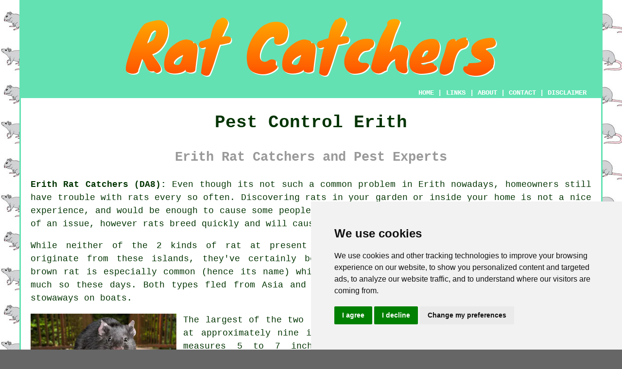

--- FILE ---
content_type: text/html
request_url: https://www.ratsaway.uk/erith.html
body_size: 8822
content:
<!doctype html>

<html lang="en">

<head>

<meta charset="utf-8">
  
<title>Rat and Pest Control Erith - Rat Catchers</title> <!-- end Rat Catchers Erith Greater London title -->

<meta name="description" content="Rat Catchers Erith Greater London (DA8) - ✔️✔️✔️ For Pest Control - Check out this webpage for all your PEST CONTROL needs in Erith, Greater London." />

<meta name="keywords" content="rat catchers Erith, pest control, Erith, rat control" />

<link href="oneColFixCtrHdr.css" rel="stylesheet" type="text/css" />

<meta name=viewport content="width=device-width, initial-scale=1">

<link rel="icon" type="image/x-icon" href="favicon.ico" />

</head>

<body class="oneColFixCtrHdr">

<!-- Start of Cookie Consent --><script type="text/javascript" src="cookie-consent.js" charset="UTF-8"></script>

<script type="text/javascript" charset="UTF-8">

document.addEventListener('DOMContentLoaded', function () {

cookieconsent.run({"notice_banner_type":"simple","consent_type":"express","palette":"light","language":"en","page_load_consent_levels":["strictly-necessary"],"notice_banner_reject_button_hide":false,"preferences_center_close_button_hide":false,"website_name":"https://www.ratsaway.uk","website_privacy_policy_url":"https://www.ratsaway.uk/privacy-policy.html"});

});

</script><!-- End of Cookie Consent -->

<div id="container">
  <div id="header">
  
      <div id="logo"><img src="images/ratsaway-logo.png" alt="Rat Catchers Erith - Pest Control - Ratsaway" title="Rat Catchers Erith" class="logo" /></div> <!-- end div logo -->
      
        <div class="navigation" id="navigation"><a href="https://www.ratsaway.uk">HOME</a> | <div class="dropdown"> <button class="dropbtn">LINKS</button> <div class="dropdown-content"><a href="erith.html">Rat Catchers Erith</a> <a href="aylesbury.html">Mouse Control</a>
<a href="halesworth.html">Rat Prevention</a>
<a href="beckenham.html">Rat Extermination</a>
<a href="middlesbrough.html">Rat Solutions</a>
<a href="minchinhampton.html">Rat Solutions</a>
<a href="sandiway.html">Pest Removal</a>
<a href="wrexham.html">Rat Extermination</a>
<a href="padstow.html">Rat Extermination</a>
<a href="grangemouth.html">Cheap Rat Removal</a>
<a href="little-paxton.html">Rat Control</a>
<a href="pershore.html">Mouse Control</a>
<a href="croxley-green.html">Cheap Rat Catchers</a>
<a href="rickmansworth.html">Commercial Rat Control</a>
<a href="edgware.html">Rat Control</a>
<a href="axbridge.html">Rat Prevention</a>
<a href="saxmundham.html">Rat Control</a>
<a href="thirsk.html">Rat Extermination</a>
<a href="leicester.html">Rat Solutions</a>
<a href="rothwell.html">Cheap Rat Removal</a>
<a href="capel-st-mary.html">Rat Catching</a>
<a href="ebbw-vale.html">Rat Catchers</a>
<a href="basingstoke.html">Rat Control</a>
<a href="dudley.html">Rat Elimination</a>
<a href="hessle.html">Mouse Control</a>
<a href="branston.html">Rat Catchers</a>
<a href="middleton.html">Rodent Control</a>
<a href="woodmansey.html">Cheap Rat Catchers</a>
<a href="great-baddow.html">Cheap Rat Catchers</a>
<a href="tottenham.html">Residential Rat Control</a>
<a href="northleach.html">Commercial Rat Control</a>
<a href="stapleford.html">Residential Rat Control</a>
<a href="coppull.html">Domestic Rat Control</a>
<a href="mansfield.html">Rat Trapping</a>
<a href="south-kirkby.html">Cheap Pest Control</a>
<a href="trimley-st-mary.html">Rat Extermination</a>
<a href="rutherglen.html">Rat Elimination</a>
<a href="chipping-norton.html">Pest Removal</a>
<a href="calverton.html">Pest Control</a>
<a href="farnworth.html">Rat Catchers</a>
<a href="stratford-upon-avon.html">Commercial Rat Control</a></div></div> | <a href="https://www.ratsaway.uk/about.html" rel="nofollow">ABOUT</a> | <a href="https://www.ratsaway.uk/contact.html" rel="nofollow">CONTACT</a> | <a href="https://www.ratsaway.uk/disclaimer.html" target="_blank" rel="nofollow">DISCLAIMER</a></div>
  <!-- end #header --></div>
  <div id="mainContent">
  
    <h1 class="centretext">Pest Control Erith</h1>
    
    <h2 class="greytext">Erith Rat Catchers and Pest Experts</h2>
    
	<div id="article"><p><strong>Erith Rat Catchers (DA8):</strong> Even though its not such a common problem in Erith nowadays, homeowners still have trouble with <span class="blacklinks"><a href="ayr.html">rats</a></span> every so often. Discovering rats in your garden or inside your home is not a nice experience, and would be enough to cause some people the shakes. Individual rats don't really cause much of an issue, however rats breed quickly and will cause problems as soon as they grow in numbers.</p>

<div id="quotetwo"><a href="contact.html" rel="nofollow"><img src="images/pest-control-quote-form.jpg" alt="Pest Control Quotes" title="Pest Control Quotes" /></a></div>

<div id="paratwo"><p>While neither of the 2 kinds of rat at present seen in the British Isles originate from these islands, they've certainly become well established. The <span class="blacklinks"><a href="fordham.html">brown rat</a></span> is especially common (hence its name) whilst the black rat is not so much so these days. Both types fled from Asia and arrived in Great Britain as stowaways on boats.</p></div> <!-- end paratwo -->

<img src="images/trade-images/rat-catchers-near.jpg" alt="Rat Catchers Erith Greater London DA8" title="Rat Catchers Erith Greater London (DA8)" class="floatleft" />

<div id="parathree"><p>The largest of the two rats is the common brown rat at approximately nine inches, while the black only measures 5 to 7 inches. Brown rats may cause problems because they've got to continually chew on things to prevent their teeth from growing too long.  They particularly choose to gnaw on wood.</p></div> <!-- end parathree -->

<div id="parafour"><p><span class="blacklinks"><a href="great-missenden.html">Rats</a></span> cause many problems in homes and business premises around Erith and they gnaw their way through wires, insulation, pipes and woodwork, leave behind droppings, transmit diseases, and generally cause a nuisance. The local authority needs to be informed whenever rats are spotted. Or alternatively report pest problems and rat sightings on the .gov website <a href="https://www.gov.uk/report-pest-problem" target="_blank">HERE</a>, to be passed onto the relevant local authorities.</p></div> <!-- end parafour -->

<img src="images/trade-images/rat-control-near.jpg" alt="Pest Control in Erith" title="Pest Control Erith (01322)" class="floatright" />

<div id="parafive"><p>You'll on occasion identify the presence of <span class="blacklinks"><a href="fulwood.html">rats</a></span> not by in fact physically observing them, but by their indicating their activity by other means. Its possible you could find <span class="blacklinks"><a href="alloa.html">a rat's nest</a></span> in some out of sight location, you may discover <span class="blacklinks"><a href="alloa.html">droppings</a></span> in cupboards or on floor surfaces, you may observe holes gnawed in skirting boards or floorboards or you may hear scratching <span class="blacklinks"><a href="alloa.html">coming from</a></span> a floor, loft or wall.</p></div> <!-- end parafive -->

<div id="parasix"><p>If you are going to have this issue tackled correctly you might want to speak to an expert. You could either get in contact with the local environmental health department or bring in a professional Erith <span class="blacklinks"><a href="west-wickham.html" title="rat catcher">rat catcher</a></span> or pest controller yourself. In the past, <span class="blacklinks"><a href="redcar.html">rat catchers</a></span> were simply that, but currently they're normally known as pest control experts and won't solely be able to help you manage getting rid of rats but also solving problems with wasps, ants, cockroaches, mice, moles and much more. (Tags: Rat Catchers Erith, Pest Control Erith )</p></div> <!-- end parasix -->

<div id="smallquote"><a href="contact.html" rel="nofollow"><img src="images/click-to-book-a-rat-catcher.png" alt="Click For Rat Control in Erith Greater London" title="Rat Control Erith Greater London" /></a></div> <!-- end div small quote -->

<div id="villages"><p>Pest control and <span class="blacklinks"><a href="patchway.html" title="rat catching">rat catching</a></span> can be carried out in <a href="https://en.wikipedia.org/wiki/Erith" target="_blank">Erith</a> and also nearby in: Hook Green, Northumberland Heath, Bexleyheath, Albany Park, Crayford, Slade Green, Chislehurst, Coldblow, Welling, Barnehurst, North Cray, Leyton Cross, Sidcup, Blackfen, Belvedere, Wilmington, Dartford, and in these postcodes DA7 6QF, DA8 1EB, DA8 1DA, DA17 6FA, DA8 1EG, DA8 1LW, DA8 1LS, DA7 5BN, DA8 1AN, and DA17 6DU. Local Erith <span class="blacklinks"><a href="llantwit-major.html" title="pest controllers">pest controllers</a></span> will most likely have the postcode DA8 and the phone code 01322.</p></div> <!-- end div villages -->


<div id="OPTIONALTHREE"></div> <!-- end optionalthree -->

<div id="OPTIONALTEN"><h3>What Attracts Rats?</h3><p>Regardless of their seemingly cute appearance, with their furry bodies, twitchy whiskers and pointy faces, rats and mice can be dangerous and are definitely not creatures that you want to be living in your home or garden in Erith. By gnawing through wood, plasterboard, electrical cables and plastic, mice and rats can cause accidents and in particular electrical fires. Over 30 different types of disease can be spread by rats and mice including things like tularemia, listeria, bubonic plague, rat bite fever, toxoplasmosis, trichinosis, salmonella, Weil's disease and typhus. Among the things around your garden and home that are attractive to rodents are:</p><ul><li><strong>PET WASTE/COMPOST</strong> - Incredibly pet waste and even compost heaps can attract rodents - they'll find some tasty morsels hiding in there!</li> 
<li><strong>WATER</strong> - Rats and mice have to drink like any other creature, therefore water sources such as pet water bowls, birdbaths, dripping sprinkler systems and leaking pipes are a big attraction for these pests.</li> 
<li><strong>ENTRY POINTS AND HOLES</strong> - Rats and mice can squeeze through the tiniest of cracks and holes, so be on the lookout for gaps around plumbing, crawl spaces, entrances and roof vents.</li> 
<li><strong>CLUTTER</strong> - General clutter in an outbuilding, cellar or attic will be particularly attractive to rats and mice, especially if there's a food source close by.</li> 
<li><strong>FOOD</strong> - Food that's left lying around or discarded is perhaps the main attraction for mice and rats.</li> 
<li><strong>TRASH/RUBBISH</strong> - Accumulations of trash and garden waste heaped up on your property (particularly in the garden) will attract rodents.</li></ul></div> <!-- end div optional ten -->

<div id="OPTIONALNINE"></div> <!-- end div optionalnine -->

<div id="OPTIONALFOURTEEN"></div> <!-- end div optional fourteen -->

<div id="OPTIONALSEVEN"><h3>Burrowing</h3><p>The one thing that rats love to do is dig burrows, and their favoured place to burrow is at the side of solid structures and objects such as <span class="blacklinks"><a href="purley.html">pathways</a></span>, shed bases, garage foundations and terraces. Rats build extensive burrow networks that provide shelter, nesting places and food storage. Keep your eyes open for holes having smooth edges, which may have been polished by the endless movement of these busy critters. Usually around 2-4 inches in diameter, entrances to burrows are fairly easy to spot. You should check if rats are still in situ by partially filling up the burrow entrance to determine if they come back and clear it.</p></div> <!-- end div optionalseven -->

<div id="OPTIONALELEVEN"><h3>Rat Bite Wounds</h3><p>Although rat bites aren't that common in the United Kingdom, they do happen every now and again and they can be serious in certain circumstances. When stressed or cornered, rats can attack and bite humans, so when you stumble upon one one in a confined area, it's advisable to leave it an exit route so that it can easily escape.</p><p>Rat bites occasionally occur in properties where rats are being kept as pets, and sticking your hand into a rat's cage is certainly an action to be wary of. While rat bites aren't serious in all instances, they can become infected or be fatal if they turn into "rat bite fever" (caused by <i>Streptobacillus moniliformis</i>). "Rat bite fever" (RBF), if left untreated, can cause death, and has has a 10&percnt; mortality rate.</p><p><strong>Signs of Rat Bite Fever (RBF)</strong> - Various signs and symptoms can be suffered by someone with "rat bite fever" (streptobacillary RBF) including things like:</p><ul><li>Headache</li> 
<li>Muscle Pain</li> 
<li>Fever</li> 
<li>Joint Pain or Swelling</li> 
<li>Rashes</li> 
<li>Vomiting</li> 
<li>Redness or Swelling</li></ul><p>If you're ever bitten by a rat you should promptly wash the wound with warm water, apply an antibiotic ointment, and cover with a clean plaster or bandage. You must book an appointment to see your GP, or head straight to the closest A&E department, even if it does not appear to be that severe. If you've not been vaccinated against tetanus in the last five years, you should also get one of these.</p></div> <!-- end div optional eleven -->

<div id="OPTIONALTHIRTEEN"></div> <!-- end div optional thirteen 8V 3OPS -->

<div id="OPTIONALTWELVE"><h3>Ultrasonic Pest Control</h3><p>Ultrasonic pest control is the practice of deterring and repelling pests such as mice, rats, insects, and other critters using high-frequency sound waves. The technology's mechanism is to emit sound waves that are above the human hearing range but within the audible range of pests. The sound waves generate an unpleasant and confusing atmosphere for pests, which complicates their navigation and communication with one another.</p><p>While ultrasonic pest control devices are cheap and straightforward to use, their effectiveness is a subject of debate. There are conflicting results from studies on the efficacy of these devices, with some showing they can repel certain pests while others showing no effect. Ultrasonic pest control's effectiveness can change based on factors such as the species of pest, treated area's dimensions, and environmental influences. When selecting a pest control method, it is essential to explore all options and seek expert guidance before making a decision. While ultrasonic pest control can be effective, it is best used in combination with other pest control techniques for maximum effectiveness.... <a href="ultrasonic-pest-control.html" title="Ultrasonic Pest Control"><strong>READ MORE</strong></a>.</p></div> <!-- end div optional twelve 8V 1OPS -->

<div id="OPTIONAL"><h3>Rat Prevention Erith</h3><p>The most effective way to stop problems with rodents is to discourage them from the start. Therefore, deterring rodents will be something to look at even though you do not currently have a rat problem. Among the primary factors behind rat and mouse <span class="blacklinks"><a href="liversedge.html">infestations</a></span> is domestic rubbish littering gardens. Supplying both the place and materials to build nests will do nothing but encourage them.  Also, you should avoid supplying easy foodstuffs by leaving household food scraps around and putting out bird feeders with grain that is only going to attract rats. (Tags: Rat Deterrents Erith, Rat Prevention Erith)</p></div> <!-- end div optional -->

<div id="OPTIONALFIVE"><h3>Erith Mole Catching</h3><p>Whilst not such a common problem nowadays <span class="blacklinks"><a href="plaistow.html">moles</a></span> can also be tackled by rat catchers. Moles cause trouble in another way to to rats and aren't hated anywhere near so much. Gardens and lawns are the chief things vulnerable when you have a mole problem. The recognizable sight of earth mounds in the middle of a nicely manicured lawn are the evidence of this activity. Trapping is far and away the most humane and acceptable technique to remove moles.</p></div> <!-- end div optionalfive -->

<div id="OPTIONALSIX"></div> <!-- end div optionalsix -->

<div id="OPTIONALTWO"></div> <!-- end div optional two -->


<div id="temp"><h3>General Pest Control in Erith</h3><p>A wide range of remedial and preventative measures are used by general pest control, an essential service, to manage and eradicate common pests in domestic, public and commercial spaces in Erith. It maintains the comfort, safety and health of workers and residents, protects property, and ensures the overall well-being of local communities in a crucial way.</p><p>The control and management of various pests that can infest homes, businesses and public areas is referred to as "<span class="blacklinks"><a href="helmshore.html" title="general pest control">general pest control</a></span>". Such pests include a diverse array, including cockroaches, bedbugs, insects like ants and rodents like rats and mice, and other nuisance pests such as spiders, silverfish and flies.</p><p>To prevent pest infestations, pest control is employed. This is accomplished through proactive measures like maintaining cleanliness, regular inspections and pest-proofing. Identifying potential entry points and addressing conditions that attract pests, such as food debris or water sources, is a key strategy for home and business owners in Erith to significantly reduce the risk of pest issues.</p><p>Nevertheless, when pests do infiltrate a space, general <span class="blacklinks"><a href="billingshurst.html" title="pest control services">pest control services</a></span> are crucial to address the issue promptly and effectively. Pest control experts are skilled in identifying the specific pest species, determining the extent of the infestation, and creating a tailored eradication plan. They use a variety of methods and techniques, including trapping, insecticide applications, exclusion measures and baiting, to eliminate the pests.</p><p>General pest control also extends to the humane removal and relocation of wildlife, such as squirrels, birds and bats, which can invade properties and pose health and safety hazards. Pest control companies adhere to ethical and environmentally friendly principles to guarantee the successful relocation of wildlife to their natural habitats, thereby mitigating the potential for harm to both animals and humans.</p><p>In general pest control, Integrated Pest Management (IPM) is a frequently employed, sustainable, and environmentally responsible approach. IPM places great importance on non-chemical methods, such as sealing entry points, implementing sanitation practices, and employing biological controls like natural predators, whenever possible. In compliance with regulations, chemical treatments are used cautiously to limit their impact on non-target species and the wider environment. (33117 - General Pest Control Erith)</p></div> <!-- end div temp -->

<div id="FOOTPRINT"></div> <!-- end div footprint -->

<div id="paraseven"><h3>In Conclusion</h3><p>When you've got a rat problem in Erith you might possibly try to resolve it on your own - and obviously many people in Erith do choose that course of action. There are loads of products available to help you to achieve this and you'll acquire rat poisons, rat traps and other similar products in hardware stores, supermarkets and shops in and around Erith.</p><img src="images/trade-images/rat-exterminators.jpg" alt="Rat Exterminator Erith UK (01322)" title="Rat Control Erith UK (01322)" class="floatleft" /><p>An experienced rat exterminator in Erith is however the preferred person for the job, given that controlling rats isn't always as easy as you might think.</p><p>Because of the risks to children and pets, the amateur use of rat poisons isn't generally encouraged, and is often not effective in any case. If you know what is best for you, use a specialist rat control service in Erith for a solution to your rat problems. (Tags: Rat Removal Erith, Rat Exterminators Erith, Rat Control Erith)</p></div> <!-- end paraseven -->

<div id="paraeight"></div> <!-- end div paraeight -->

<div id="extraquote"><a href="contact.html" rel="nofollow"><img src="images/click-to-book-a-rat-catcher.png" alt="Click For Rat Catchers in Erith Greater London" /></a></div> <!-- end div extraquote -->


<div id="tasks"><h3>Pest Control Services Erith</h3><p><strong class="boldlink"><a href="erith.html">Erith rat catchers</a></strong> can normally help with rodent control, pest control services, squirrel pest control, rat extermination Erith, commercial pest control Erith, bird nest removal, wasp nest removal, residential pest control, emergency 24 hour pest control, rat catching Erith, the installation of pheromone stations (for moth entrapment), <span class="blacklinks"><a href="harefield.html" title="pest extermination">pest extermination</a></span> in Erith, <a href="rat-catchers.php" title="domestic pest control">domestic pest control</a>, the removal of contaminated loft insulation, rat proofing, pest control for fleas, rat infestations, environmental pest control Erith, rat deterrents, bird proofing, commercial rat control Erith, ants pest control, preventive pest control Erith, dead bird removal, bird pest control Erith, rat prevention, dead animal removal Erith, garden pest control Erith, mouse control and other <span class="blacklinks"><a href="croydon.html">pest control</a></span> in Erith, <span class="blacklinks"><a href="uxbridge.html">Greater London</a></span>. Listed are just some of the duties that are accomplished by those specialising in pest control. Erith companies will be delighted to keep you abreast of their full range of pest control services.</p></div> <!-- end div tasks -->

<div id="projects"></div> <!-- end div projects -->

<div id="placesnear"><h3>Pest Control Near Erith</h3><p>Also <span class="blacklinks"><a href="bristol.html">find</a></span>: Blackfen rat catchers, Slade Green rat catchers, Northumberland Heath rat catchers, Barnehurst rat catchers, Bexleyheath rat catchers, Welling rat catchers, Sidcup rat catchers, Chislehurst rat catchers, Albany Park rat catchers, Leyton Cross rat catchers, Belvedere rat catchers, Wilmington rat catchers, Hook Green rat catchers, Dartford rat catchers, Crayford rat catchers, North Cray rat catchers, Coldblow rat catchers and more. There are people who do <span class="blacklinks"><a href="leicester.html" title="pest control">pest control</a></span> in practically all of these locations. These professional pest controllers provide a wealth of expertise and know-how, ensuring they efficiently and effectively address your rat problem. Whether it's a solitary rat or a more extensive infestation, these professional pest controllers possess the necessary skills and tools to quickly address the problem. By <strong><a href="contact.html" rel="nofollow">clicking here</a></strong>, <span class="blacklinks"><a href="dunfermline.html" title="pest control">pest control</a></span> quotes are available to local home and property owners.</p></div> <!-- end div places near -->

<div id="otherskills"><p><strong>Other Pests in Erith:</strong> Also seek assistance with <a href="contact.html" rel="nofollow">wasps</a> in Erith, <a href="contact.html" rel="nofollow">silverfish</a> in Erith, <a href="contact.html" rel="nofollow">carpet beetles</a> in Erith, <a href="contact.html" rel="nofollow">clothes moths</a> in Erith, <a href="contact.html" rel="nofollow">pigeons</a> in Erith, <a href="contact.html" rel="nofollow">cockroaches</a> in Erith, <a href="contact.html" rel="nofollow">fleas</a> in Erith, <a href="contact.html" rel="nofollow">bedbugs</a> in Erith, <a href="contact.html" rel="nofollow">rabbits</a> in Erith, <a href="contact.html" rel="nofollow">moles</a> in Erith, <a href="contact.html" rel="nofollow">mice</a> in Erith, <a href="contact.html" rel="nofollow">ants</a> in Erith, <a href="contact.html" rel="nofollow">bees</a> in Erith, <a href="contact.html" rel="nofollow">hornets</a> in Erith Greater London.</p></div> <!-- end div other skills -->


<div id="maintowns"><p>More: <a href="ruddington.html">Mouse Control</a>, <a href="byfleet.html">Cheap Rat Removal</a>, <a href="wootton-bridge.html">Rodent Control</a>, <a href="wallasey.html">Rat Catchers</a>, <a href="batley.html">Cheap Rat Removal</a>, <a href="cheddleton.html">Mouse Control</a>, <a href="copthorne.html">Pest Removal</a>, <a href="johnstone.html">Rat Elimination</a>, <a href="clacton-on-sea.html">Rat Prevention</a>, <a href="duffield.html">Cheap Rat Removal</a>, <a href="cleckheaton.html">Pest Removal</a>, <a href="wragby.html">Mouse Control</a>, <a href="dunscroft.html">Rat Trapping</a>, <a href="adwick-le-street.html">Rat Elimination</a>, <a href="weedon-bec.html">Pest Management</a>, <a href="wootton-bridge.html">Rat Extermination</a>, <a href="adwick-le-street.html">Mouse Control</a>, <a href="droylsden.html">Rat Trapping</a>, <a href="houghton-regis.html">Pest Management</a>, <a href="chatteris.html">Rat Specialists</a>, <a href="bulwell.html">Domestic Rat Control</a>, <a href="waltham.html">Rat Trapping</a>, <a href="fulwood.html">Cheap Rat Catchers</a>, <a href="galashiels.html">Rat Solutions</a>, <a href="west-bridgford.html">Pest Management</a>, <a href="bebington.html">Pest Control</a>, <a href="bracebridge-heath.html">Rat Catchers</a>, <a href="west-kingsdown.html">Pest Removal</a>, <a href="west-hallam.html">Pest Control</a>, <a href="witley.html">Mouse Control</a>, <a href="../pest-control/ledbury.html">Pest Control Surveys</a>, <a href="../pest-control/warrington.html">Pest Management</a>, <a href="../pest-control/windsor.html">Pest Control Inspections</a>, <a href="../pest-control/biggleswade.html">Pest Control Inspections</a>, <a href="../pest-control/castleford.html">Decontamination Services</a>.</p></div> <!-- end div maintowns -->

<p><a href="https://www.ratsaway.uk/erith.html" target="_top">TOP - Rat Catchers Erith</a></p>

	<div id="keywords"><p>Rat Exterminator Erith - Rat Infestations Erith - Mouse and Rat Control Erith - Rat Catchers Near Me - Rat Catcher Erith - Rat Catchers Erith - Rat Control Erith - Pest Control Erith - Pest Controllers Erith</p></div> <!-- end div keywords --></div> <!-- end div Rat Catchers Erith article -->

<h3 class="centretext"><a href="https://www.ratsaway.uk">HOME - PEST CONTROL UK</a></h3>

	<div id="date"><p>(This pest control Erith article was compiled on 11-03-2025)</p></div> <!-- end div date --> 

	<!-- end #mainContent --></div>
  <div id="footer">
  <div class="floatleft" id="sitemap"><p><a href="https://www.ratsaway.uk/ror.xml" target="_blank">Sitemap</a> - <a href="new-pages.html">New Pest Control Pages</a> - <a href="updated-pages.html">Updated Pest Control Pages</a> - <a href="rat-catchers.php">Rat Catchers</a> - <a href="../pest-control/">Pest Control</a></p></div>
  <div class="floatright" id="privacy"><p><a href="https://www.ratsaway.uk/privacy-policy.html" target="_blank" rel="nofollow">Privacy</a></p></div>
<p>&nbsp;</p>
	<div id="footerad"><a href="contact.html" rel="nofollow"><img src="images/click-for-a-quote.png" alt="QUOTES FROM RAT CATCHERS ERITH" title="QUOTES FROM RAT CATCHERS ERITH" /></a></div> <!-- end div footerad -->
    <p>&copy; Ratsaway 2025 - Pest Control Erith (DA8)</p>
    <br />
  <!-- end #footer --> <!-- end div Rat Catchers Erith DA8 page --></div>
<!-- end #container --></div>

</body>

</html>
